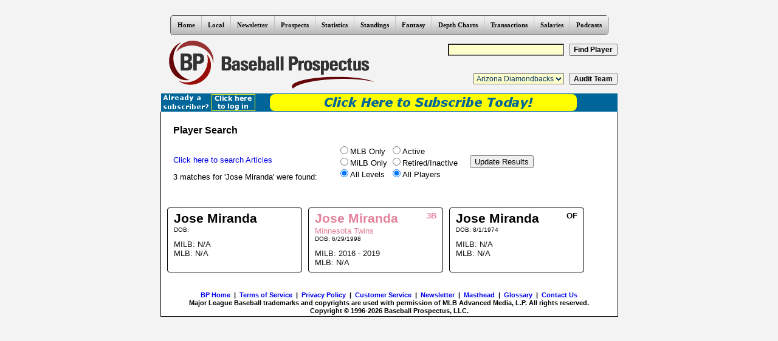

--- FILE ---
content_type: text/html; charset=UTF-8
request_url: https://legacy.baseballprospectus.com/player_search.php?search_name=Jose+Miranda
body_size: 5031
content:
<!DOCTYPE html PUBLIC "-//W3C//DTD XHTML 1.0 Transitional//EN" "https://www.w3.org/TR/xhtml1/DTD/xhtml1-transitional.dtd">
<html lang='en' xml:lang='en'  >
<head>
<title>Baseball Prospectus </title>

<link rel="stylesheet" type="text/css" media="all" href="/css/style.css" />
<LINK REL=stylesheet TYPE=text/css HREF=/css/SexyButtons/sexybuttons.css>
<link href='https://fonts.googleapis.com/css?family=Vast+Shadow' rel='stylesheet' type='text/css'><LINK REL=stylesheet TYPE=text/css HREF=/css/css3menu1_style.css>
<style>._css3m{display:none}</style>
<link rel="stylesheet" type="text/css" href="/css/player_search14_style.css" />

<script type="text/javascript" src="/js/scriptaculous/lib/prototype.1.7.2.js"></script>
<script type="text/javascript" src="/js/session.js"></script>

<meta name="viewport" content="width=760" />
<meta http-equiv="content-type" content="text/html; charset=UTF-8" />

<meta name="google" content="notranslate"><meta http-equiv="Content-Language" content="en" /><link href="https://legacy.baseballprospectus.com/rss/feed.xml" rel="alternate" type="application/rss+xml" title="Baseball Prospectus" />

<meta name="google-site-verification" content="-xu52fktcBho1YJRkMQ5dzjzNeyhg1iSKpkpUolkGkM" /></head>

<body onload="Tooltip.init(); ">
<div style="text-align:center;" id="css3topmenu"><!-- Start css3menu.com BODY section -->
<ul id="css3menu1" class="topmenu">
	<li class="topfirst"><a href="https://legacy.baseballprospectus.com/" style="height:15px;line-height:15px;">Home</a>
	<ul>
		<li><a href="https://legacy.baseballprospectus.com/">BP Home</a></li>
		<li><a href="https://legacy.baseballprospectus.com/manageprofile.php">My Account</a></li>
		<li><a href="https://legacy.baseballprospectus.com/subscriptions">Subscriptions</a></li>
		<li><a href="https://legacy.baseballprospectus.com/chat/">Chats</a></li>
		<li><a href="https://legacy.baseballprospectus.com/customer-service">Customer Service</a></li>
		<li><a href="https://legacy.baseballprospectus.com/masthead">Masthead</a></li>
		<li><a href="https://legacy.baseballprospectus.com/contact.php">Contact Us</a></li>
	</ul></li>
	<li><a href="https://legacy.baseballprospectus.com/" style="height:15px;line-height:15px;">Local</a>
	<ul>
		<li><a href="https://boston.baseballprospectus.com">BP Boston</a></li>
		<li><a href="https://bronx.baseballprospectus.com">BP Bronx</a></li>
		<li><a href="https://kansascity.baseballprospectus.com">BP Kansas City&nbsp;&nbsp;&nbsp;&nbsp;&nbsp;&nbsp;&nbsp;&nbsp;&nbsp;&nbsp;&nbsp;</a></li>
		<li><a href="https://mets.baseballprospectus.com">BP Mets&nbsp;&nbsp;&nbsp;&nbsp;&nbsp;&nbsp;&nbsp;&nbsp;&nbsp;&nbsp;&nbsp;</a></li>
		<li><a href="https://milwaukee.baseballprospectus.com">BP Milwaukee&nbsp;&nbsp;&nbsp;&nbsp;&nbsp;&nbsp;&nbsp;&nbsp;&nbsp;&nbsp;&nbsp;</a></li>
		<li><a href="https://southside.baseballprospectus.com">BP South Side&nbsp;&nbsp;&nbsp;&nbsp;&nbsp;&nbsp;&nbsp;&nbsp;&nbsp;&nbsp;&nbsp;</a></li>
		<li><a href="https://toronto.baseballprospectus.com">BP Toronto&nbsp;&nbsp;&nbsp;&nbsp;&nbsp;&nbsp;&nbsp;&nbsp;&nbsp;&nbsp;&nbsp;</a></li>
		<li><a href="https://wrigleyville.baseballprospectus.com">BP Wrigleyville&nbsp;&nbsp;&nbsp;&nbsp;&nbsp;&nbsp;&nbsp;&nbsp;&nbsp;&nbsp;&nbsp;</a></li>
	</ul></li>
	<li><a href="https://www.baseballprospectus.com/newsletter/" style="height:15px;line-height:15px;">Newsletter</a>
	<ul>
		<li><a href="https://legacy.baseballprospectus.com/newsletter">Newsletter</a></li>
	</ul></li>

	<li><a href="/prospects" style="height:15px;line-height:15px;">Prospects</a>
	<ul>
		<li><a href="/article.php?articleid=32224">2017 Midseason Top 50 Rankings</a></li>
		<li><a href="/prospects">Prospects Home</a></li>
		<li><a href="/article.php?articleid=31277">2017 Organizational Rankings</a></li>
		<li><a href="/article.php?articleid=31160">2017 Top 101 Prospects</a></li>
		<li><a href="/fantasy/extras/today/schedule.php">Today's Minor-league Schedule (with top prospect count)</a></li>
		<li><a href="/prospects/eyewitness.php">Eyewitness Accounts</a></li>
		<li><a href="/prospect_tracker/">Prospect Tracker</a></li>
	</ul></li>

	<li><a href="https://legacy.baseballprospectus.com/sortable" style="height:15px;line-height:15px;">Statistics</a>
	<ul>
		<li><a href="https://legacy.baseballprospectus.com/sortable">Sortable Statistics</a></li>
		<li><a href="https://legacy.baseballprospectus.com/sortable/extras/strength_of_schedule.php">Strength Of Schedule</a></li>
		<li><a href="https://legacy.baseballprospectus.com/sortable/extras/dra_runs.php">DRA Run Values</a></li>
		<li><a href="https://legacy.baseballprospectus.com/glossary">Glossary</a></li>
		<li><a href="https://www.brooksbaseball.net/pc_splash.php">PITCHf/x Profiles</a></li>
		<li><a href="https://legacy.baseballprospectus.com/pitchfx/leaderboards/">PITCHf/x Leaderboards</a></li>
		<li><a href="https://legacy.baseballprospectus.com/pitchfx/bpm/">Bullpen (Mis)management</a></li>
		<li><a href="https://www.brooksbaseball.net/">Brooks Baseball</a></li>
		<li><a href="https://legacy.baseballprospectus.com/sortable/managers/">Manager Comments from BP Annual Books</a></li>
	</ul></li>

	<li><a href="https://legacy.baseballprospectus.com/standings" style="height:15px;line-height:15px;">Standings</a>
	<ul>
		<li><a href="https://legacy.baseballprospectus.com/fantasy/dc/">Projected Standings (based on PECOTA)</a></li>
		<li><a href="https://legacy.baseballprospectus.com/standings">Adjusted Standings</a></li>
		<li><a href="https://legacy.baseballprospectus.com/team_audit.php">Team Audit Standings</a></li>
		<li><a href="https://legacy.baseballprospectus.com/odds">Playoff Odds</a></li>
		<li><a href="https://legacy.baseballprospectus.com/hitlist">Prospectus Hit List</a></li>
	</ul></li>

	<li><a href="/fantasy" style="height:15px;line-height:15px;">Fantasy</a>
	<ul>
		<li><a href="https://legacy.baseballprospectus.com/pfm/">Player Forecast Manager</a></li>
		<li><a href="https://legacy.baseballprospectus.com/fantasy/tt">Team Tracker</a></li>
		<li><a href="https://www.baseballprospectus.com/digital-downloads/digital-downloads-pecota-spreadsheets">2018 PECOTA Weighted Means Spreadsheet</a></li>
		<li><a href="https://legacy.baseballprospectus.com/fantasy/scoresheet/draftaid">Scoresheet Draft Aid</a></li>
		<li><a href="https://legacy.baseballprospectus.com/hm/">HACKING MASS Competition</a></li>
	</ul></li>

	<li><a href="https://legacy.baseballprospectus.com/fantasy/dc" style="height:15px;line-height:15px;">Depth Charts</a>
	<ul>
		<li><a href="https://legacy.baseballprospectus.com/fantasy/dc/">Depth Charts Home (with Standings!)</a></li>
		<li><a href="https://legacy.baseballprospectus.com/fantasy/dc/teams_by_positions.php">Visual Depth Charts</a></li>
		<li><a href="https://legacy.baseballprospectus.com/fantasy/dc/teams_by_positions_ytd.php">Visual Year-to-Date Stats</a></li>
	</ul></li>

	<li><a href="https://legacy.baseballprospectus.com/transactions" style="height:15px;line-height:15px;">Transactions</a>
	<ul>
		<li><a href="https://legacy.baseballprospectus.com/transactions">Transactions Browser</a></li>
		<li><a href="https://legacy.baseballprospectus.com/transactions">Transaction Analysis</a></li>
	</ul></li>
	
	<li><a href="https://legacy.baseballprospectus.com/compensation" style="height:15px;line-height:15px;">Salaries</a>
	<ul>
		<li><a href="https://legacy.baseballprospectus.com/compensation">Compensation Home</a></li>
		<li><a href="https://legacy.baseballprospectus.com/compensation/cots">Cot's Contracts</a></li>
	</ul></li>

	<li><a href="https://legacy.baseballprospectus.com/podcasts/" style="height:15px;line-height:15px;">Podcasts</a>
<!--
	<ul>
		<li><img src="https://legacy.baseballprospectus.com/images/updated_20x30.gif" style="float:left;" /><a href="https://legacy.baseballprospectus.com/blog/stolen_signs/">Stolen Signs - Harry Pavlidis & Kendall Guillemette&nbsp;&nbsp;&nbsp;&nbsp;&nbsp;&nbsp;</a></li>
		<li><a href="https://legacy.baseballprospectus.com/blog/dfa/">DFA Podcast - Bryan Grosnick & R.J. Anderson&nbsp;&nbsp;&nbsp;&nbsp;&nbsp;&nbsp;</a></li>
        <li><a href="https://mets.locals.baseballprospectus.com/podcasts/">For All You Kids Out There - BP Mets Team&nbsp;&nbsp;&nbsp;&nbsp;&nbsp;&nbsp;</a></li>
		<li><a href="https://legacy.baseballprospectus.com/blog/daily_podcast/">Effectively Wild - Ben Lindbergh/Sam Miller</a></li>
		<li><a href="https://milwaukee.locals.baseballprospectus.com/podcasts/">BP Milwaukee Podcast&nbsp;&nbsp;&nbsp;&nbsp;&nbsp;&nbsp;</a></li>
		<li><a href="https://boston.locals.baseballprospectus.com/podcasts/">The Red Seat - BP Boston Team&nbsp;&nbsp;&nbsp;&nbsp;&nbsp;&nbsp;</a></li>
		<li><a href="https://kansascity.locals.baseballprospectus.com/podcasts/">Kansas City Baseball Vault - BP Kansas City Team&nbsp;&nbsp;&nbsp;&nbsp;&nbsp;&nbsp;</a></li>
		<li><a href="https://toronto.locals.baseballprospectus.com/podcasts/">Artificial Turf Wars - Greg Wisniewski/Joshua Howsam/Chris Sherwin&nbsp;&nbsp;&nbsp;&nbsp;&nbsp;&nbsp;</a></li>
		<li><a href="https://wrigleyville.locals.baseballprospectus.com/podcasts/">BP Wrigleycast - BP Wrigleyville Team</a></li>
		<li><a href="https://southside.locals.baseballprospectus.com/podcasts/">The Catbird Speaks - BP South Side Team&nbsp;&nbsp;&nbsp;&nbsp;&nbsp;&nbsp;</a></li>
		<li><a href="https://legacy.baseballprospectus.com/blog/flagsflyforever/">Flags Fly Forever - Bret Sayre/Mike Gianella</a></li>
		<li><a href="https://legacy.baseballprospectus.com/blog/TINO/">TINO (There Is No Offseason) - Bret Sayre/BP Fantasy Team</a></li>
		<li><a href="https://legacy.baseballprospectus.com/blog/TTO_scoresheet/">TTO Scoresheet Podcast - Ben Murphy/Ian Lefkowitz/Jared Weiss</a></li>
		<li><a href="https://legacy.baseballprospectus.com/article.php?articleid=32448">Complete List of Podcasts Including Archives</a></li>
	</ul>
    -->
    </li>

</ul><p class="_css3m"><a href="https://css3menu.com/">CSS Button No Image Css3Menu.com</a></p>
<!-- End css3menu.com BODY section --></div><table class="home" summary="Logo and Player/Team Search" width="751" border="0" align="center" cellpadding="0" cellspacing="0">
<tr>
<td rowspan=2 width="362" height="96" class="home"><a href="https://legacy.baseballprospectus.com" title="Baseball Prospectus home"><img src="https://legacy.baseballprospectus.com/images/logo_notrans.gif" width="362" height="86" border="0" alt="Baseball Prospectus home" /></a></td><td width="389" height="48" id="playersearch">
<form method="get" name="search_form" action="https://legacy.baseballprospectus.com/player_search.php" ><input type="text" name="search_name" size="25" alt="Player search name" maxlength="50" class="headinput" />&nbsp;&nbsp;<input type="submit" class="headsubmit" alt="Find Player" value="Find Player" />
	</form>
</td>
</tr>
<tr>
<td height="48" id="teamaudit">
<form method="get" action="https://legacy.baseballprospectus.com/team_audit.php">
<select name="team" class="headinput">
<option value="ari">Arizona Diamondbacks</option>
<option value="atl">Atlanta Braves</option>
<option value="bal">Baltimore Orioles</option>
<option value="bos">Boston Red Sox</option>
<option value="chn">Chicago Cubs</option>
<option value="cha">Chicago White Sox</option>
<option value="cin">Cincinnati Reds</option>
<option value="cle">Cleveland Indians</option>
<option value="col">Colorado Rockies</option>
<option value="det">Detroit Tigers</option>
<option value="hou">Houston Astros</option>
<option value="kca">Kansas City Royals</option>
<option value="ana">Los Angeles Angels</option>
<option value="lan">Los Angeles Dodgers</option>
<option value="mia">Miami Marlins</option>
<option value="mil">Milwaukee Brewers</option>
<option value="min">Minnesota Twins</option>
<option value="nyn">New York Mets</option>
<option value="nya">New York Yankees</option>
<option value="oak">Oakland Athletics</option>
<option value="phi">Philadelphia Phillies</option>
<option value="pit">Pittsburgh Pirates</option>
<option value="sdn">San Diego Padres</option>
<option value="sfn">San Francisco Giants</option>
<option value="sea">Seattle Mariners</option>
<option value="sln">St. Louis Cardinals</option>
<option value="tba">Tampa Bay Rays</option>
<option value="tex">Texas Rangers</option>
<option value="tor">Toronto Blue Jays</option>
<option value="was">Washington Nationals</option>
</select>&nbsp;&nbsp;<input type="submit" class="headsubmit" alt="Audit Team" value="Audit Team" />
</form>
</td>
</tr>
</table>
<div id="subscriptionBar">
<table id="premium" summary="Subscription Status Bar" width="751" border="0" align="center" cellpadding="0" cellspacing="0">
<tr>
<td width="156" height="30">
	<a id="subscriptionBarLogin" href="https://www.baseballprospectus.com/login/"><img src="https://legacy.baseballprospectus.com/images/bp_alreadysub_2.gif" alt="Click here to log in" /></a>
</td>
<td width="513" height="30">
	<a href="http://www.baseballprospectus.com/subscriptions/"><img src="https://legacy.baseballprospectus.com/images/bp_subscribe_2.gif" alt="Click here to subscribe" /></a>
</td>
</tr>
</table>
</div>
<table style="border-collapse:collapse;border-spacing:0;width:980px;border:0;text-align:center;margin-left:auto;margin-right:auto;background:transparent;"></table><table id="eyebrow_ad2" summary="VUKOTA" width="751" border="0" align="center" cellpadding="0" cellspacing="0"></table><table id="eyebrow_ad" summary="VUKOTA" width="751" border="0" align="center" cellpadding="0" cellspacing="0"></table><table align="center" width="751" border="0" id="content" cellpadding="0" cellspacing="0">
<tr>
<td width="751" class="outline" style=>

<h4 style='padding-left:20px;'>Player Search</h4>
<div id='leftbox' style='padding-left:20px; float:left;'><p><a href=/search>Click here to search Articles</a></p>
<p>3 matches for 'Jose Miranda' were found:</p>
</div><!-- leftbox --><div id='rightbox' style='float:left; margin-left:30px;margin-top:-15px;'><form method=get><table><thead><tr><th></th><th></th><th></th></tr></head><tbody><tr><td><input type="radio" name="lvl" value="mlb">MLB Only<br><input type="radio" name="lvl" value="milb">MiLB Only<br /><input type="radio" name="lvl" value="all" checked>All Levels</td><td><input type="radio" name="active" value="active">Active<br /><input type="radio" name="active" value="retired">Retired/Inactive<br /><input type="radio" name="active" value="all" checked>All Players</td><td><input type=hidden name="search_name" value="josemiranda%"><input type=hidden name="page" value="0">&nbsp;&nbsp;&nbsp;&nbsp;<input type="submit" value="Update Results"></td></tr></tbody></table></form></div><!-- rightbox --><div style='clear:both;'>&nbsp;</div><div style='clear:both;'>&nbsp;</div><div class="container"><div class="row"><!-- row 1 --><div class="col-md-4 card-container"><a href="/card/card.php?id=39715"><div class="card-sub-container"><!-- row 1 col 1 --><div style="color: #000000;" class="pos"></div><h3 style="color: #000000;">Jose Miranda</h3><p style="color: #000000;" class="org"></p><p class="born">DOB: </p><p class="milb ">MILB: N/A</p><p class="milb ">MLB: N/A</p></div></a></div><!-- card-container and card-sub-container row 1 col 1 --><div class="col-md-4 card-container"><a href="/card/card.php?id=108236"><div class="card-sub-container team-min"><!-- row 1 col 2 --><div style="color: #e38298;" class="pos">3B</div><h3 style="color: #e38298;">Jose Miranda</h3><p style="color: #e38298;" class="org">Minnesota Twins</p><p class="born">DOB: 6/29/1998</p><p class="milb ">MILB: 2016 - 2019</p><p class="milb ">MLB: N/A</p></div></a></div><!-- card-container and card-sub-container row 1 col 2 --><div class="col-md-4 card-container"><a href="/card/card.php?id=129592"><div class="card-sub-container"><!-- row 1 col 0 --><div style="color: #000000;" class="pos">OF</div><h3 style="color: #000000;">Jose Miranda</h3><p style="color: #000000;" class="org"></p><p class="born">DOB: 8/1/1974</p><p class="milb ">MILB: N/A</p><p class="milb ">MLB: N/A</p></div></a></div><!-- card-container and card-sub-container row 1 col 0 --></div><!-- row 1 --></div><!-- container --><div style='clear:both;'>&nbsp;</div><!-- Start Quantcast tag -->
<script type="text/javascript">
_qoptions={
qacct:"p-2fHqrq-D0St7o"
};
</script>
<script type="text/javascript" src="https://edge.quantserve.com/quant.js"></script>
<noscript>
<img src="https://pixel.quantserve.com/pixel/p-2fHqrq-D0St7o.gif" style="display: none;" border="0" height="1" width="1" alt="Quantcast"/>
</noscript>
<!-- End Quantcast tag -->
<!-- Twitter universal website tag code -->
<script>
!function(e,t,n,s,u,a){e.twq||(s=e.twq=function(){s.exe?s.exe.apply(s,arguments):s.queue.push(arguments);
},s.version='1.1',s.queue=[],u=t.createElement(n),u.async=!0,u.src='//static.ads-twitter.com/uwt.js',
a=t.getElementsByTagName(n)[0],a.parentNode.insertBefore(u,a))}(window,document,'script');
// Insert Twitter Pixel ID and Standard Event data below
twq('init','nwbmo');
twq('track','PageView');
</script>
<!-- End Twitter universal website tag code -->
<div><table id="eyebrow_ad3" summary="VUKOTA" width="751" border="0" align="center" cellpadding="0" cellspacing="0"></table></div>
<div id="footer">
<table cellpadding="2" cellspacing="0" width="100%" align="center"><tr><td class="ctrsmall">
<p class="links"><a href="https://legacy.baseballprospectus.com/">BP Home</a>
&nbsp;|&nbsp;
<a href="https://legacy.baseballprospectus.com/tos">Terms of Service</a>
&nbsp;|&nbsp;
<a href="https://legacy.baseballprospectus.com/privacy">Privacy Policy</a>
&nbsp;|&nbsp;
<a href=/cs_faq>Customer Service</a>
&nbsp;|&nbsp;
<a href=/newsletter>Newsletter</a>
&nbsp;|&nbsp;
<a href=/masthead>Masthead</a>
&nbsp;|&nbsp;
<a href="https://legacy.baseballprospectus.com/glossary">Glossary</a>
&nbsp;|&nbsp;
<a href="https://legacy.baseballprospectus.com/contact.php">Contact Us</a></p>
<p class="copyright">Major League Baseball trademarks and copyrights are used with permission of MLB Advanced Media, L.P. All rights reserved.</p><p class="copyright">Copyright  &copy; 1996-2026 Baseball Prospectus, LLC.</p>
</td></tr></table>
</div>
</td>
</tr>
</table>

<script>
 (function(i,s,o,g,r,a,m){i['GoogleAnalyticsObject']=r;i[r]=i[r]||function(){
 (i[r].q=i[r].q||[]).push(arguments)},i[r].l=1*new Date();a=s.createElement(o),
 m=s.getElementsByTagName(o)[0];a.async=1;a.src=g;m.parentNode.insertBefore(a,m)
 })(window,document,'script','//www.google-analytics.com/analytics.js','ga');

 ga('create', 'UA-304620-1', 'auto');
 ga('require', 'displayfeatures');
 ga('send', 'pageview');

</script>
</body>
<script type="text/javascript"></script>
<script type="text/javascript" src="/js/dw_combined.js"></script>
<script type="text/javascript" src="/js/definitions.js.php"></script>
</html>


--- FILE ---
content_type: text/css
request_url: https://legacy.baseballprospectus.com/css/css3menu1_style.css
body_size: 864
content:
ul#css3menu1,ul#css3menu1 ul{
	margin:0;list-style:none;padding:0;background-color:#dedede;border-width:1px;border-style:solid;border-color:#5f5f5f;-moz-border-radius:5px;-webkit-border-radius:5px;border-radius:5px;}
ul#css3menu1 ul{
	display:none;position:absolute;left:0;top:100%;-moz-box-shadow:3.5px 3.5px 5px #000000;-webkit-box-shadow:3.5px 3.5px 5px #000000;box-shadow:3.5px 3.5px 5px #000000;background-color:#FFFFFF;border-radius:6px;-moz-border-radius:6px;-webkit-border-radius:6px;border-color:#d4d4d4;padding:0 10px 10px;}
ul#css3menu1 li:hover>*{
	display:block;}
ul#css3menu1 li{
	position:relative;zoom:1;display:block;white-space:nowrap;font-size:0;float:left;}
ul#css3menu1 li:hover{
	z-index:1;}
ul#css3menu1 ul ul{
	position:absolute;left:100%;top:0;}
ul#css3menu1{
	font-size:0;z-index:999;position:relative;display:inline-block;zoom:1;
	*display:inline;}
ul#css3menu1>li,ul#css3menu1 li{
	margin:0;}
* html ul#css3menu1 li a{
	display:inline-block;}
ul#css3menu1 a:active, ul#css3menu1 a:focus{
	outline-style:none;}
ul#css3menu1 a,ul#css3menu1 a.pressed{
	display:block;vertical-align:middle;text-align:left;text-decoration:none;font:bold 11px Trebuchet MS;color:#000000;text-shadow:#FFF 0 0 1px;cursor:pointer;}
ul#css3menu1 ul li{
	float:none;margin:10px 0 0;}
ul#css3menu1 ul a{
	text-align:left;padding:4px;background-color:#FFFFFF;background-image:none;border-width:0;border-radius:0px;-moz-border-radius:0px;-webkit-border-radius:0px;font:14px Tahoma;color:#000;text-decoration:none;}
ul#css3menu1 li:hover>a{
	background-color:#0000ff;border-color:#C0C0C0;border-style:solid;font:bold 11px Trebuchet MS;color:#ffff00;text-decoration:none;text-shadow:#FFF 0 0 1px;background-image:url("/images/mainbk.png");background-position:0 100px;}
ul#css3menu1 img{
	border:none;vertical-align:middle;margin-right:10px;}
ul#css3menu1 img.over{
	display:none;}
ul#css3menu1 li:hover > a img.def{
	display:none;}
ul#css3menu1 li:hover > a img.over{
	display:inline;}
ul#css3menu1 li a.pressed img.over{
	display:inline;}
ul#css3menu1 li a.pressed img.def{
	display:none;}
ul#css3menu1 span{
	display:block;overflow:visible;background-position:right center;background-repeat:no-repeat;padding-right:0px;}
ul#css3menu1 a{
	padding:8px 10px;background-color:#aaaaaa;background-image:url("/images/mainbk.png");background-repeat:repeat;background-position:0 0;border-width:0 0 0 1px;border-style:solid;border-color:#C0C0C0;color:#000000;text-decoration:none;text-shadow:#FFF 0 0 1px;}
ul#css3menu1 li:hover>a,ul#css3menu1 li>a.pressed{
	background-color:#0000ff;background-image:url("/images/mainbk.png");background-position:0 100px;border-style:solid;border-color:#C0C0C0;color:#ffff00;text-decoration:none;text-shadow:#FFF 0 0 1px;}
ul#css3menu1 ul li:hover>a,ul#css3menu1 ul li>a.pressed{
	background-color:#FFFFFF;background-image:none;font:14px Tahoma;color:#868686;text-decoration:none;}
ul#css3menu1 li.topfirst>a{
	border-radius:5px 0 0 5px;-moz-border-radius:5px 0 0 5px;-webkit-border-radius:5px;-webkit-border-top-right-radius:0;-webkit-border-bottom-right-radius:0;}
ul#css3menu1 li.toplast>a{
	border-radius:0 5px 5px 0;-moz-border-radius:0 5px 5px 0;-webkit-border-radius:0;-webkit-border-top-right-radius:5px;-webkit-border-bottom-right-radius:5px;}
